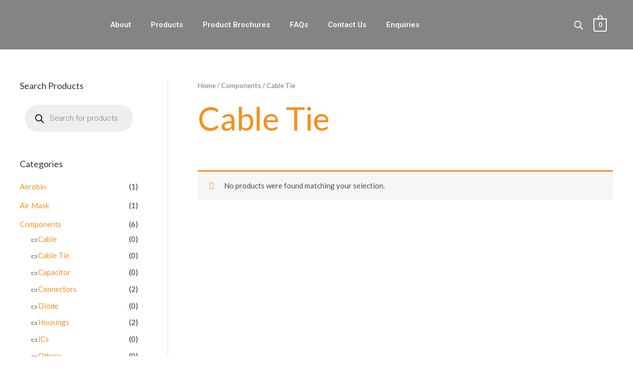

--- FILE ---
content_type: text/css
request_url: https://edcolglobal.com/wp-content/uploads/elementor/css/post-3054.css?ver=1680947446
body_size: 155
content:
.elementor-3054 .elementor-element.elementor-element-632955ba > .elementor-container{min-height:40px;}.elementor-3054 .elementor-element.elementor-element-632955ba > .elementor-container > .elementor-column > .elementor-widget-wrap{align-content:center;align-items:center;}.elementor-3054 .elementor-element.elementor-element-632955ba > .elementor-background-overlay{background-color:var( --e-global-color-astglobalcolor2 );opacity:0.6;transition:background 0.3s, border-radius 0.3s, opacity 0.3s;}.elementor-3054 .elementor-element.elementor-element-632955ba{transition:background 0.3s, border 0.3s, border-radius 0.3s, box-shadow 0.3s;padding:20px 20px 20px 20px;}.elementor-3054 .elementor-element.elementor-element-3f06de07 img{width:79px;}.elementor-3054 .elementor-element.elementor-element-5d2f642b .elementor-menu-toggle{margin-left:auto;background-color:rgba(0,0,0,0);border-width:0px;border-radius:0px;}.elementor-3054 .elementor-element.elementor-element-5d2f642b .elementor-nav-menu .elementor-item{font-family:var( --e-global-typography-primary-font-family ), Sans-serif;font-weight:var( --e-global-typography-primary-font-weight );}.elementor-3054 .elementor-element.elementor-element-5d2f642b .elementor-nav-menu--main .elementor-item{color:var( --e-global-color-astglobalcolor4 );fill:var( --e-global-color-astglobalcolor4 );padding-top:20px;padding-bottom:20px;}.elementor-3054 .elementor-element.elementor-element-5d2f642b .elementor-nav-menu--main .elementor-item:hover,
					.elementor-3054 .elementor-element.elementor-element-5d2f642b .elementor-nav-menu--main .elementor-item.elementor-item-active,
					.elementor-3054 .elementor-element.elementor-element-5d2f642b .elementor-nav-menu--main .elementor-item.highlighted,
					.elementor-3054 .elementor-element.elementor-element-5d2f642b .elementor-nav-menu--main .elementor-item:focus{color:var( --e-global-color-astglobalcolor0 );fill:var( --e-global-color-astglobalcolor0 );}.elementor-3054 .elementor-element.elementor-element-5d2f642b .elementor-nav-menu--main:not(.e--pointer-framed) .elementor-item:before,
					.elementor-3054 .elementor-element.elementor-element-5d2f642b .elementor-nav-menu--main:not(.e--pointer-framed) .elementor-item:after{background-color:var( --e-global-color-astglobalcolor0 );}.elementor-3054 .elementor-element.elementor-element-5d2f642b .e--pointer-framed .elementor-item:before,
					.elementor-3054 .elementor-element.elementor-element-5d2f642b .e--pointer-framed .elementor-item:after{border-color:var( --e-global-color-astglobalcolor0 );}.elementor-3054 .elementor-element.elementor-element-5d2f642b .elementor-nav-menu--main .elementor-item.elementor-item-active{color:var( --e-global-color-astglobalcolor0 );}.elementor-3054 .elementor-element.elementor-element-5d2f642b .elementor-nav-menu--main:not(.e--pointer-framed) .elementor-item.elementor-item-active:before,
					.elementor-3054 .elementor-element.elementor-element-5d2f642b .elementor-nav-menu--main:not(.e--pointer-framed) .elementor-item.elementor-item-active:after{background-color:var( --e-global-color-astglobalcolor0 );}.elementor-3054 .elementor-element.elementor-element-5d2f642b .e--pointer-framed .elementor-item.elementor-item-active:before,
					.elementor-3054 .elementor-element.elementor-element-5d2f642b .e--pointer-framed .elementor-item.elementor-item-active:after{border-color:var( --e-global-color-astglobalcolor0 );}.elementor-3054 .elementor-element.elementor-element-5d2f642b .e--pointer-framed .elementor-item:before{border-width:5px;}.elementor-3054 .elementor-element.elementor-element-5d2f642b .e--pointer-framed.e--animation-draw .elementor-item:before{border-width:0 0 5px 5px;}.elementor-3054 .elementor-element.elementor-element-5d2f642b .e--pointer-framed.e--animation-draw .elementor-item:after{border-width:5px 5px 0 0;}.elementor-3054 .elementor-element.elementor-element-5d2f642b .e--pointer-framed.e--animation-corners .elementor-item:before{border-width:5px 0 0 5px;}.elementor-3054 .elementor-element.elementor-element-5d2f642b .e--pointer-framed.e--animation-corners .elementor-item:after{border-width:0 5px 5px 0;}.elementor-3054 .elementor-element.elementor-element-5d2f642b .e--pointer-underline .elementor-item:after,
					 .elementor-3054 .elementor-element.elementor-element-5d2f642b .e--pointer-overline .elementor-item:before,
					 .elementor-3054 .elementor-element.elementor-element-5d2f642b .e--pointer-double-line .elementor-item:before,
					 .elementor-3054 .elementor-element.elementor-element-5d2f642b .e--pointer-double-line .elementor-item:after{height:5px;}.elementor-3054 .elementor-element.elementor-element-5d2f642b .elementor-nav-menu--dropdown a, .elementor-3054 .elementor-element.elementor-element-5d2f642b .elementor-menu-toggle{color:var( --e-global-color-astglobalcolor4 );}.elementor-3054 .elementor-element.elementor-element-5d2f642b .elementor-nav-menu--dropdown{background-color:#33333380;}.elementor-3054 .elementor-element.elementor-element-5d2f642b .elementor-nav-menu--dropdown a:hover,
					.elementor-3054 .elementor-element.elementor-element-5d2f642b .elementor-nav-menu--dropdown a.elementor-item-active,
					.elementor-3054 .elementor-element.elementor-element-5d2f642b .elementor-nav-menu--dropdown a.highlighted,
					.elementor-3054 .elementor-element.elementor-element-5d2f642b .elementor-menu-toggle:hover{color:var( --e-global-color-astglobalcolor0 );}.elementor-3054 .elementor-element.elementor-element-5d2f642b .elementor-nav-menu--dropdown a:hover,
					.elementor-3054 .elementor-element.elementor-element-5d2f642b .elementor-nav-menu--dropdown a.elementor-item-active,
					.elementor-3054 .elementor-element.elementor-element-5d2f642b .elementor-nav-menu--dropdown a.highlighted{background-color:#ededed;}.elementor-3054 .elementor-element.elementor-element-5d2f642b .elementor-nav-menu--dropdown .elementor-item, .elementor-3054 .elementor-element.elementor-element-5d2f642b .elementor-nav-menu--dropdown  .elementor-sub-item{font-size:15px;}.elementor-3054 .elementor-element.elementor-element-5d2f642b div.elementor-menu-toggle{color:var( --e-global-color-astglobalcolor4 );}.elementor-3054 .elementor-element.elementor-element-5d2f642b div.elementor-menu-toggle svg{fill:var( --e-global-color-astglobalcolor4 );}.elementor-3054 .elementor-element.elementor-element-5d2f642b div.elementor-menu-toggle:hover{color:var( --e-global-color-astglobalcolor0 );}.elementor-3054 .elementor-element.elementor-element-5d2f642b div.elementor-menu-toggle:hover svg{fill:var( --e-global-color-astglobalcolor0 );}.elementor-3054 .elementor-element.elementor-element-5d2f642b{--nav-menu-icon-size:25px;width:auto;max-width:auto;}.elementor-3054 .elementor-element.elementor-element-6f714a25.elementor-column > .elementor-widget-wrap{justify-content:flex-end;}.elementor-3054 .elementor-element.elementor-element-3b04e32{width:auto;max-width:auto;}.elementor-3054 .elementor-element.elementor-element-792f1a0.elementor-column > .elementor-widget-wrap{justify-content:flex-end;}.elementor-3054 .elementor-element.elementor-element-c07524c .hfe-menu-cart__toggle .elementor-button,.elementor-3054 .elementor-element.elementor-element-c07524c .hfe-cart-menu-wrap-default .hfe-cart-count:after, .elementor-3054 .elementor-element.elementor-element-c07524c .hfe-cart-menu-wrap-default .hfe-cart-count{border-width:1.5px 1.5px 1.5px 1.5px;}.elementor-3054 .elementor-element.elementor-element-c07524c .hfe-menu-cart__toggle .elementor-button,.elementor-3054 .elementor-element.elementor-element-c07524c .hfe-cart-menu-wrap-default span.hfe-cart-count{color:var( --e-global-color-astglobalcolor7 );}.elementor-3054 .elementor-element.elementor-element-c07524c .hfe-menu-cart__toggle .elementor-button,.elementor-3054 .elementor-element.elementor-element-c07524c .hfe-cart-menu-wrap-default .hfe-cart-count:after, .elementor-3054 .elementor-element.elementor-element-c07524c .hfe-masthead-custom-menu-items .hfe-cart-menu-wrap-default .hfe-cart-count{border-color:var( --e-global-color-astglobalcolor7 );}.elementor-3054 .elementor-element.elementor-element-c07524c .hfe-menu-cart__toggle .elementor-button:hover,.elementor-3054 .elementor-element.elementor-element-c07524c .hfe-cart-menu-wrap-default span.hfe-cart-count:hover{color:#F68F1E;}.elementor-3054 .elementor-element.elementor-element-c07524c .hfe-menu-cart__toggle .elementor-button:hover,.elementor-3054 .elementor-element.elementor-element-c07524c .hfe-cart-menu-wrap-default:hover .hfe-cart-count:after, .elementor-3054 .elementor-element.elementor-element-c07524c .hfe-cart-menu-wrap-default:hover .hfe-cart-count{border-color:var( --e-global-color-astglobalcolor0 );}.elementor-3054 .elementor-element.elementor-element-c07524c > .elementor-widget-container{margin:0px 20px 0px 20px;}.elementor-3054 .elementor-element.elementor-element-c07524c{width:auto;max-width:auto;}@media(max-width:1024px){.elementor-3054 .elementor-element.elementor-element-632955ba{padding:20px 20px 30px 20px;}.elementor-3054 .elementor-element.elementor-element-5d2f642b .elementor-nav-menu--main > .elementor-nav-menu > li > .elementor-nav-menu--dropdown, .elementor-3054 .elementor-element.elementor-element-5d2f642b .elementor-nav-menu__container.elementor-nav-menu--dropdown{margin-top:45px !important;}.elementor-3054 .elementor-element.elementor-element-5d2f642b{width:auto;max-width:auto;}}@media(max-width:767px){.elementor-3054 .elementor-element.elementor-element-632955ba{padding:10px 10px 10px 10px;}.elementor-3054 .elementor-element.elementor-element-390cf79f{width:30%;}.elementor-3054 .elementor-element.elementor-element-3f06de07 img{width:70px;}.elementor-3054 .elementor-element.elementor-element-39e7e26e{width:45%;}.elementor-3054 .elementor-element.elementor-element-39e7e26e.elementor-column > .elementor-widget-wrap{justify-content:flex-end;}.elementor-3054 .elementor-element.elementor-element-5d2f642b .elementor-nav-menu--main > .elementor-nav-menu > li > .elementor-nav-menu--dropdown, .elementor-3054 .elementor-element.elementor-element-5d2f642b .elementor-nav-menu__container.elementor-nav-menu--dropdown{margin-top:35px !important;}.elementor-3054 .elementor-element.elementor-element-6f714a25{width:10%;}.elementor-3054 .elementor-element.elementor-element-6f714a25.elementor-column > .elementor-widget-wrap{justify-content:flex-end;}.elementor-3054 .elementor-element.elementor-element-792f1a0{width:15%;}.elementor-3054 .elementor-element.elementor-element-792f1a0.elementor-column > .elementor-widget-wrap{justify-content:flex-end;}}@media(min-width:768px){.elementor-3054 .elementor-element.elementor-element-390cf79f{width:15%;}.elementor-3054 .elementor-element.elementor-element-39e7e26e{width:75%;}.elementor-3054 .elementor-element.elementor-element-6f714a25{width:15%;}.elementor-3054 .elementor-element.elementor-element-792f1a0{width:5%;}}@media(max-width:1024px) and (min-width:768px){.elementor-3054 .elementor-element.elementor-element-390cf79f{width:15%;}.elementor-3054 .elementor-element.elementor-element-39e7e26e{width:75%;}.elementor-3054 .elementor-element.elementor-element-6f714a25{width:5%;}.elementor-3054 .elementor-element.elementor-element-792f1a0{width:5%;}}/* Start custom CSS for wp-widget-dgwt_wcas_ajax_search, class: .elementor-element-3b04e32 */.elementor-3054 .elementor-element.elementor-element-3b04e32 svg{
    filter: brightness(0) invert(1);
}/* End custom CSS */

--- FILE ---
content_type: text/css
request_url: https://edcolglobal.com/wp-content/uploads/elementor/css/post-3073.css?ver=1680947446
body_size: -146
content:
.elementor-3073 .elementor-element.elementor-element-22a865f1 > .elementor-container > .elementor-column > .elementor-widget-wrap{align-content:center;align-items:center;}.elementor-3073 .elementor-element.elementor-element-22a865f1:not(.elementor-motion-effects-element-type-background), .elementor-3073 .elementor-element.elementor-element-22a865f1 > .elementor-motion-effects-container > .elementor-motion-effects-layer{background-color:#f2f2f2;}.elementor-3073 .elementor-element.elementor-element-22a865f1{transition:background 0.3s, border 0.3s, border-radius 0.3s, box-shadow 0.3s;padding:30px 0px 30px 0px;}.elementor-3073 .elementor-element.elementor-element-22a865f1 > .elementor-background-overlay{transition:background 0.3s, border-radius 0.3s, opacity 0.3s;}.elementor-3073 .elementor-element.elementor-element-7b0a6f2e > .elementor-container > .elementor-column > .elementor-widget-wrap{align-content:center;align-items:center;}.elementor-3073 .elementor-element.elementor-element-7b0a6f2e{border-style:dotted;border-width:0px 0px 1px 0px;border-color:#9b9b9b;transition:background 0.3s, border 0.3s, border-radius 0.3s, box-shadow 0.3s;margin-top:0px;margin-bottom:30px;padding:0px 0px 30px 0px;}.elementor-3073 .elementor-element.elementor-element-7b0a6f2e > .elementor-background-overlay{transition:background 0.3s, border-radius 0.3s, opacity 0.3s;}.elementor-3073 .elementor-element.elementor-element-222e7eac .elementor-menu-toggle{margin-right:auto;background-color:rgba(0,0,0,0);border-width:0px;border-radius:0px;}.elementor-3073 .elementor-element.elementor-element-222e7eac .elementor-nav-menu .elementor-item{font-size:15px;font-weight:500;}.elementor-3073 .elementor-element.elementor-element-222e7eac .elementor-nav-menu--main .elementor-item:hover,
					.elementor-3073 .elementor-element.elementor-element-222e7eac .elementor-nav-menu--main .elementor-item.elementor-item-active,
					.elementor-3073 .elementor-element.elementor-element-222e7eac .elementor-nav-menu--main .elementor-item.highlighted,
					.elementor-3073 .elementor-element.elementor-element-222e7eac .elementor-nav-menu--main .elementor-item:focus{color:#000000;fill:#000000;}.elementor-3073 .elementor-element.elementor-element-222e7eac .elementor-nav-menu--main .elementor-item{padding-left:0px;padding-right:0px;}.elementor-3073 .elementor-element.elementor-element-222e7eac{--e-nav-menu-horizontal-menu-item-margin:calc( 31px / 2 );--nav-menu-icon-size:30px;}.elementor-3073 .elementor-element.elementor-element-222e7eac .elementor-nav-menu--main:not(.elementor-nav-menu--layout-horizontal) .elementor-nav-menu > li:not(:last-child){margin-bottom:31px;}.elementor-3073 .elementor-element.elementor-element-222e7eac .elementor-nav-menu--dropdown a, .elementor-3073 .elementor-element.elementor-element-222e7eac .elementor-menu-toggle{color:#000000;}.elementor-3073 .elementor-element.elementor-element-222e7eac .elementor-nav-menu--dropdown{background-color:#eaeaea;}.elementor-3073 .elementor-element.elementor-element-222e7eac .elementor-nav-menu--dropdown a:hover,
					.elementor-3073 .elementor-element.elementor-element-222e7eac .elementor-nav-menu--dropdown a.elementor-item-active,
					.elementor-3073 .elementor-element.elementor-element-222e7eac .elementor-nav-menu--dropdown a.highlighted,
					.elementor-3073 .elementor-element.elementor-element-222e7eac .elementor-menu-toggle:hover{color:#00ce1b;}.elementor-3073 .elementor-element.elementor-element-222e7eac .elementor-nav-menu--dropdown a:hover,
					.elementor-3073 .elementor-element.elementor-element-222e7eac .elementor-nav-menu--dropdown a.elementor-item-active,
					.elementor-3073 .elementor-element.elementor-element-222e7eac .elementor-nav-menu--dropdown a.highlighted{background-color:#ededed;}.elementor-3073 .elementor-element.elementor-element-222e7eac .elementor-nav-menu--dropdown .elementor-item, .elementor-3073 .elementor-element.elementor-element-222e7eac .elementor-nav-menu--dropdown  .elementor-sub-item{font-size:15px;}.elementor-3073 .elementor-element.elementor-element-222e7eac div.elementor-menu-toggle{color:#000000;}.elementor-3073 .elementor-element.elementor-element-222e7eac div.elementor-menu-toggle svg{fill:#000000;}.elementor-3073 .elementor-element.elementor-element-222e7eac div.elementor-menu-toggle:hover{color:#00ce1b;}.elementor-3073 .elementor-element.elementor-element-222e7eac div.elementor-menu-toggle:hover svg{fill:#00ce1b;}.elementor-3073 .elementor-element.elementor-element-5b4925d7{text-align:right;}.elementor-3073 .elementor-element.elementor-element-5b4925d7 .elementor-heading-title{color:#54595f;font-size:15px;font-weight:500;}.elementor-3073 .elementor-element.elementor-element-1df5baf5 > .elementor-container > .elementor-column > .elementor-widget-wrap{align-content:center;align-items:center;}.elementor-3073 .elementor-element.elementor-element-2d4dec6e{text-align:left;}.elementor-3073 .elementor-element.elementor-element-2d4dec6e .elementor-heading-title{color:#54595f;font-size:13px;font-weight:300;}@media(max-width:1024px) and (min-width:768px){.elementor-3073 .elementor-element.elementor-element-7560ecf1{width:100%;}}@media(max-width:1024px){.elementor-3073 .elementor-element.elementor-element-22a865f1{padding:30px 20px 30px 20px;}.elementor-3073 .elementor-element.elementor-element-222e7eac .elementor-nav-menu .elementor-item{font-size:13px;}.elementor-3073 .elementor-element.elementor-element-5b4925d7 .elementor-heading-title{font-size:22px;}}@media(max-width:767px){.elementor-3073 .elementor-element.elementor-element-22a865f1{padding:25px 20px 25px 20px;}.elementor-3073 .elementor-element.elementor-element-7560ecf1{width:100%;}.elementor-3073 .elementor-element.elementor-element-5bcddc57{width:30%;}.elementor-3073 .elementor-element.elementor-element-222e7eac .elementor-nav-menu--main > .elementor-nav-menu > li > .elementor-nav-menu--dropdown, .elementor-3073 .elementor-element.elementor-element-222e7eac .elementor-nav-menu__container.elementor-nav-menu--dropdown{margin-top:40px !important;}.elementor-3073 .elementor-element.elementor-element-3e36bc6a{width:70%;}.elementor-3073 .elementor-element.elementor-element-5b4925d7{text-align:right;}.elementor-3073 .elementor-element.elementor-element-5b4925d7 .elementor-heading-title{font-size:20px;}.elementor-3073 .elementor-element.elementor-element-2d4dec6e{text-align:center;}.elementor-3073 .elementor-element.elementor-element-2d4dec6e .elementor-heading-title{line-height:19px;}}